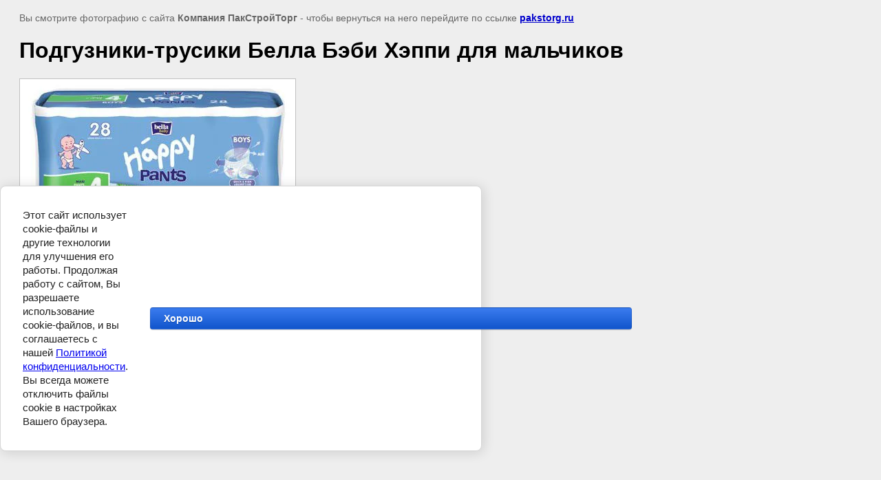

--- FILE ---
content_type: text/javascript
request_url: http://counter.megagroup.ru/255f07f1eb36a7192c1bdd2d30641f8e.js?r=&s=1280*720*24&u=http%3A%2F%2Fpakstorg.ru%2Fpodguzniki%2Fimage%2F101523221&t=%D0%9F%D0%BE%D0%B4%D0%B3%D1%83%D0%B7%D0%BD%D0%B8%D0%BA%D0%B8-%D1%82%D1%80%D1%83%D1%81%D0%B8%D0%BA%D0%B8%20%D0%91%D0%B5%D0%BB%D0%BB%D0%B0%20%D0%91%D1%8D%D0%B1%D0%B8%20%D0%A5%D1%8D%D0%BF%D0%BF%D0%B8%20%D0%B4%D0%BB%D1%8F%20%D0%BC%D0%B0%D0%BB%D1%8C%D1%87%D0%B8%D0%BA%D0%BE%D0%B2%20%7C%20%D0%9F%D0%BE%D0%B4%D0%B3%D1%83%D0%B7%D0%BD%D0%B8%D0%BA%D0%B8&fv=0,0&en=1&rld=0&fr=0&callback=_sntnl1769014815267&1769014815267
body_size: 198
content:
//:1
_sntnl1769014815267({date:"Wed, 21 Jan 2026 17:00:15 GMT", res:"1"})